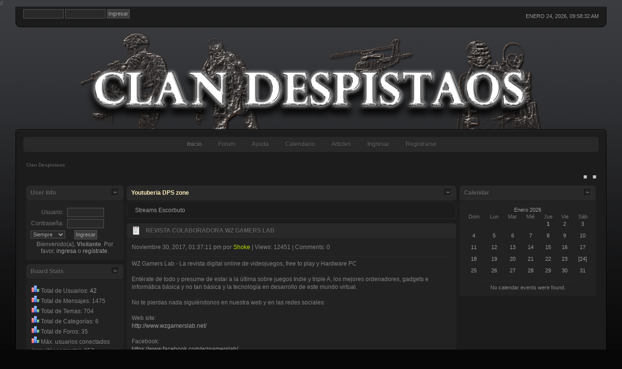

--- FILE ---
content_type: text/html; charset=UTF-8
request_url: https://clandps.es/index.php?articles=0
body_size: 5832
content:
<!DOCTYPE html PUBLIC "-//W3C//DTD XHTML 1.0 Transitional//EN" "http://www.w3.org/TR/xhtml1/DTD/xhtml1-transitional.dtd">
<html xmlns="http://www.w3.org/1999/xhtml">
<head>
	<link rel="stylesheet" type="text/css" href="https://clandps.es/Themes/InsidiousV2/css/index.css?fin20" />
	<link rel="stylesheet" type="text/css" href="https://clandps.es/Themes/default/css/webkit.css" />
	 <script type="text/javascript" src="http://apis.google.com/js/plusone.js"></script>
	<script type="text/javascript" src="https://clandps.es/Themes/default/scripts/script.js?fin20"></script>
	<script type="text/javascript" src="https://clandps.es/Themes/InsidiousV2/scripts/theme.js?fin20"></script>
	<script type="text/javascript"><!-- // --><![CDATA[
		var smf_theme_url = "https://clandps.es/Themes/InsidiousV2";
		var smf_default_theme_url = "https://clandps.es/Themes/default";
		var smf_images_url = "https://clandps.es/Themes/InsidiousV2/images";
		var smf_scripturl = "https://clandps.es/index.php";
		var smf_iso_case_folding = false;
		var smf_charset = "UTF-8";
		var ajax_notification_text = "Cargando...";
		var ajax_notification_cancel_text = "Cancelar";
	// ]]></script>
	<meta http-equiv="Content-Type" content="text/html; charset=UTF-8" />
	<meta name="description" content="Clan Despistaos" />
	<title>Clan Despistaos</title>//<link rel="gtav" href="https://clandps.es/index.php?board=29.0" /
	<link rel="help" href="https://clandps.es/index.php?action=help" />
	<link rel="search" href="https://clandps.es/index.php?action=search" />
	<link rel="contents" href="https://clandps.es/index.php" />
	<link rel="alternate" type="application/rss+xml" title="Clan Despistaos - RSS" href="https://clandps.es/index.php?type=rss;action=.xml" />
	<script type="text/javascript">
		function smfAutoTask()
		{
			var tempImage = new Image();
			tempImage.src = "https://clandps.es/index.php?scheduled=mailq;ts=1769245063";
		}
		window.setTimeout("smfAutoTask();", 1);
	</script>
	<link rel="stylesheet" type="text/css" id="portal_css" href="https://clandps.es/Themes/default/css/portal.css" />
	<script type="text/javascript" src="https://clandps.es/Themes/default/scripts/portal.js?235"></script>
	<script language="JavaScript" type="text/javascript"><!-- // --><![CDATA[
		var sp_images_url = "https://clandps.es/Themes/InsidiousV2/images/sp";
		function sp_collapseBlock(id)
		{
			mode = document.getElementById("sp_block_" + id).style.display == "" ? 0 : 1;
			document.cookie = "sp_block_" + id + "=" + (mode ? 0 : 1);
			document.getElementById("sp_collapse_" + id).src = smf_images_url + (mode ? "/collapse.gif" : "/expand.gif");
			document.getElementById("sp_block_" + id).style.display = mode ? "" : "none";
		}
		function sp_collapseSide(id)
		{
			var sp_sides = new Array();
			sp_sides[1] = "sp_left";
			sp_sides[4] = "sp_right";
			mode = document.getElementById(sp_sides[id]).style.display == "" ? 0 : 1;
			document.cookie = sp_sides[id] + "=" + (mode ? 0 : 1);
			document.getElementById("sp_collapse_side" + id).src = sp_images_url + (mode ? "/collapse.png" : "/expand.png");
			document.getElementById(sp_sides[id]).style.display = mode ? "" : "none";
		}
		window.addEventListener("load", sp_image_resize, false);
	// ]]></script>
</head>
<body>
	 <div id="wrapper">
		<div id="topbar">
			<div id="memb_time">
						<span>Enero 24, 2026, 09:58:32 am</span>
					</div>
					  <div id="user_area">
				  <script type="text/javascript" src="https://clandps.es/Themes/default/scripts/sha1.js"></script>
				  <form action="https://clandps.es/index.php?action=login2" method="post" accept-charset="UTF-8" style="margin: 4px 0;" onsubmit="hashLoginPassword(this, '65f60f11a8a85d20b7b555fd27f18af7');">
					<input type="text" name="user" class="userlog"  size="10" />
					<input type="password" name="passwrd" class="userlog"  size="10" />
					<input type="submit" value="Ingresar" class="button_submit" />
					<input type="hidden" name="hash_passwrd" value="" /><input type="hidden" name="e993bf798" value="65f60f11a8a85d20b7b555fd27f18af7" />
				</form>
	  </div>
	</div>
			 <div id="header">
			 <div id="logo">
				<a href="https://clandps.es/index.php"><img src="../img/logodps.png" alt="Clan Despistaos" title="Clan Despistaos" /></a>
			  </div></div>

			<div id="bodyarea">
				<div id="navibar">
					<div id="center-menu">
				 
		<div id="topnav">
			<ul>
				<li id="button_home">
					<a class="active " href="https://clandps.es/index.php">Inicio</a>
				</li>
				<li id="button_forum">
					<a class="" href="https://clandps.es/index.php?action=forum">Forum</a>
				</li>
				<li id="button_help">
					<a class="" href="https://clandps.es/index.php?action=help">Ayuda</a>
				</li>
				<li id="button_calendar">
					<a class="" href="https://clandps.es/index.php?action=calendar">Calendario</a>
				</li>
				<li id="button_articles">
					<a class="" href="https://clandps.es/index.php?action=articles">Articles</a>
				</li>
				<li id="button_login">
					<a class="" href="https://clandps.es/index.php?action=login">Ingresar</a>
				</li>
				<li id="button_register">
					<a class="" href="https://clandps.es/index.php?action=register">Registrarse</a>
				</li>
			</ul>
		</div>
				 </div>
				  </div>
	<div class="navigate_section">
		<ul>
			<li class="last">
				<a href="https://clandps.es/index.php?action=forum"><span>Clan Despistaos</span></a>
			</li>
		</ul>
	</div>
	<div class="sp_right sp_fullwidth">
		<a href="#side" onclick="return sp_collapseSide(1)"><img src="https://clandps.es/Themes/InsidiousV2/images/sp/collapse.png" alt="collapse" id="sp_collapse_side1" /></a>
		<a href="#side" onclick="return sp_collapseSide(4)"><img src="https://clandps.es/Themes/InsidiousV2/images/sp/collapse.png" alt="collapse" id="sp_collapse_side4" /></a>
	</div>
	<table id="sp_main">
		<tr>
			<td id="sp_left" width="200">
	<div class="cat_bar">
		<h3 class="catbg">
			<a class="sp_float_right" style="padding-top: 7px;" href="javascript:void(0);" onclick="sp_collapseBlock('1')"><img id="sp_collapse_1" src="https://clandps.es/Themes/InsidiousV2/images/collapse.gif" alt="*" /></a>
			User Info
		</h3>
	</div>
	<div id="sp_block_1" class="sp_block_section" >
		<div class="windowbg">
			<span class="topslice"><span></span></span>
			<div class="sp_block">
								<div class="sp_center sp_fullwidth">
									<script type="text/javascript" src="https://clandps.es/Themes/default/scripts/sha1.js"></script>
									<form action="https://clandps.es/index.php?action=login2" method="post" accept-charset="UTF-8" onsubmit="hashLoginPassword(this, '65f60f11a8a85d20b7b555fd27f18af7');" >
										<table>
											<tr>
												<td class="sp_right"><label for="sp_user">Usuario:</label>&nbsp;</td>
												<td><input type="text" id="sp_user" name="user" size="9" value="" /></td>
											</tr><tr>
												<td class="sp_right"><label for="sp_passwrd">Contraseña:</label>&nbsp;</td>
												<td><input type="password" name="passwrd" id="sp_passwrd" size="9" /></td>
											</tr><tr>
												<td>
													<select name="cookielength">
														<option value="60">1 Hora</option>
														<option value="1440">1 Día</option>
														<option value="10080">1 Semana</option>
														<option value="43200">1 Mes</option>
														<option value="-1" selected="selected">Siempre</option>
													</select>
												</td>
												<td><input type="submit" value="Ingresar" class="button_submit" /></td>
											</tr>
										</table>
										<input type="hidden" name="hash_passwrd" value="" /> 
									</form>Bienvenido(a), <strong>Visitante</strong>. Por favor, <a href="https://clandps.es/index.php?action=login">ingresa</a> o <a href="https://clandps.es/index.php?action=register">regístrate</a>.
								</div>
			</div>
			<span class="botslice"><span></span></span>
		</div>
	</div>
	<div class="cat_bar">
		<h3 class="catbg">
			<a class="sp_float_right" style="padding-top: 7px;" href="javascript:void(0);" onclick="sp_collapseBlock('3')"><img id="sp_collapse_3" src="https://clandps.es/Themes/InsidiousV2/images/collapse.gif" alt="*" /></a>
			Board Stats
		</h3>
	</div>
	<div id="sp_block_3" class="sp_block_section_last" >
		<div class="windowbg">
			<span class="topslice"><span></span></span>
			<div class="sp_block">
								<ul class="sp_list">
									<li><img src="https://clandps.es/Themes/InsidiousV2/images/sp/stats.png" alt="stats" /> Total de Usuarios: <a href="https://clandps.es/index.php?action=mlist">42</a></li>
									<li><img src="https://clandps.es/Themes/InsidiousV2/images/sp/stats.png" alt="stats" /> Total de Mensajes: 1475</li>
									<li><img src="https://clandps.es/Themes/InsidiousV2/images/sp/stats.png" alt="stats" /> Total de Temas: 704</li>
									<li><img src="https://clandps.es/Themes/InsidiousV2/images/sp/stats.png" alt="stats" /> Total de Categorías: 6</li>
									<li><img src="https://clandps.es/Themes/InsidiousV2/images/sp/stats.png" alt="stats" /> Total de Foros: 35</li>
									<li><img src="https://clandps.es/Themes/InsidiousV2/images/sp/stats.png" alt="stats" /> Máx. usuarios conectados (simultáneamente): 853</li>
								</ul>
			</div>
			<span class="botslice"><span></span></span>
		</div>
	</div>
			</td>
			<td id="sp_center">
	<div class="cat_bar">
		<h3 class="catbg2">
			<a class="sp_float_right" style="padding-top: 7px;" href="javascript:void(0);" onclick="sp_collapseBlock('23')"><img id="sp_collapse_23" src="https://clandps.es/Themes/InsidiousV2/images/collapse.gif" alt="*" /></a>
			Youtuberia DPS zone
		</h3>
	</div>
	<div id="sp_block_23" class="sp_block_section" >
		<span class="upperframe"><span></span></span>
		<div class="roundframe">
			<span class="topslice"><span></span></span>
			<div class="sp_block">
								<a href="https://shoke.no-ip.org/index.php?page=page1592">Streams Escorbuto</a><br>
			</div>
			<span class="botslice"><span></span></span>
		</div>
		<span class="lowerframe"><span></span></span>
	</div>
					<div class="cat_bar">
						<h3 class="catbg">
							<span class="sp_float_left sp_article_icon"><img src="https://clandps.es/Themes/InsidiousV2/images/post/xx.gif" align="middle" alt="xx" border="0" /></span><a href="https://clandps.es/index.php?topic=796.0">REVISTA COLABORADORA WZ GAMERS LAB</a>
						</h3>
					</div>
					<div class="windowbg sp_article_content">
						<span class="topslice"><span></span></span>
						<div class="sp_content_padding">
									<div class="middletext">Noviembre 30, 2017, 01:37:11 pm por <a href="https://clandps.es/index.php?action=profile;u=1" style="color: #bbdb00;">Shoke</a> | Views: 12451 | Comments: 0</div>
									<div class="post"><hr />WZ Gamers Lab - La revista digital online de videojuegos, free to play y Hardware PC<br /><br />Entérate de todo y presume de estar a la última sobre juegos Indie y triple A, los mejores ordenadores, gadgets e informática básica y no tan básica y la tecnología en desarrollo de este mundo virtual.<br /><br />No te pierdas nada siguiéndonos en nuestra web y en las redes sociales:<br /><br />Web site:<br /><a href="http://www.wzgamerslab.net/" class="bbc_link" target="_blank" rel="noopener noreferrer">http://www.wzgamerslab.net/</a><br /><br />Facebook:<br /><a href="https://www.facebook.com/wzgamerslab/" class="bbc_link" target="_blank" rel="noopener noreferrer">https://www.facebook.com/wzgamerslab/</a><br /><br />Twitter: <br /><a href="https://twitter.com/wzgamerslab" class="bbc_link" target="_blank" rel="noopener noreferrer">https://twitter.com/wzgamerslab</a><br /><br />No olvides suscribirte en nuestro canal de youtube:<br /><a href="https://www.youtube.com/channel/UC5Mo0POYlmPvSX6QCPGJkow" class="bbc_link" target="_blank" rel="noopener noreferrer">https://www.youtube.com/channel/UC5Mo0POYlmPvSX6QCPGJkow</a><br /><br /><div align="center"><iframe width="640" height="385" src="//www.youtube.com/embed/nZaIJvyWmK8?fs=1&start=" frameborder="0" allowfullscreen></iframe></div></div>
									<div class="sp_right"><a href="https://clandps.es/index.php?topic=796.0">Read More</a> | <a href="https://clandps.es/index.php?action=post;topic=796.0">Escribir comentario</a></div>
						</div>
						<span class="botslice"><span></span></span>
					</div>
					<div class="cat_bar">
						<h3 class="catbg">
							<span class="sp_float_left sp_article_icon"><img src="https://clandps.es/Themes/InsidiousV2/images/post/xx.gif" align="middle" alt="xx" border="0" /></span><a href="https://clandps.es/index.php?topic=517.0">GTA ROLEPLAY - CHUSOO</a>
						</h3>
					</div>
					<div class="windowbg sp_article_content">
						<span class="topslice"><span></span></span>
						<div class="sp_content_padding">
									<div class="middletext">Octubre 07, 2017, 04:26:56 am por <a href="https://clandps.es/index.php?action=profile;u=7" style="color: #bbdb00;">Laly O Parda</a> | Views: 17704 | Comments: 0</div>
									<div class="post"><hr /><div align="center"><span style="color: orange;" class="bbc_color"><span style="font-size: 14pt;" class="bbc_size"><strong>GTA V ROLEPLAY EN EL SERVER DPS</strong></span></span><br /><br />Aquí os dejo el primer capitulo de la historia de ChusoO y su banda en nuestro servidor.<br />Una trayectoria manchada de sangre, robos, venganza, operaciones y pedos. Se puede pedir algo más? Disfrútalo.<br /><br /><iframe width="640" height="385" src="//www.youtube.com/embed/FLOwTTBDP5A?fs=1&start=" frameborder="0" allowfullscreen></iframe><br /><br />Quieres más? -&gt; <span style="color: teal;" class="bbc_color"><a href="https://www.youtube.com/channel/UC135jtr2PrMqBR0PnDcW_Lg" class="bbc_link" target="_blank" rel="noopener noreferrer">https://www.youtube.com/channel/UC135jtr2PrMqBR0PnDcW_Lg</a></span></div></div>
									<div class="sp_right"><a href="https://clandps.es/index.php?topic=517.0">Read More</a> | <a href="https://clandps.es/index.php?action=post;topic=517.0">Escribir comentario</a></div>
						</div>
						<span class="botslice"><span></span></span>
					</div>
					<div class="cat_bar">
						<h3 class="catbg">
							<span class="sp_float_left sp_article_icon"><img src="https://clandps.es/Themes/InsidiousV2/images/post/xx.gif" align="middle" alt="xx" border="0" /></span><a href="https://clandps.es/index.php?topic=360.0">GTA V ROLEPLAY - FORREST</a>
						</h3>
					</div>
					<div class="windowbg sp_article_content">
						<span class="topslice"><span></span></span>
						<div class="sp_content_padding">
									<div class="middletext">Septiembre 06, 2017, 04:28:44 am por <a href="https://clandps.es/index.php?action=profile;u=7" style="color: #bbdb00;">Laly O Parda</a> | Views: 16137 | Comments: 0</div>
									<div class="post"><hr /><div align="center"><span style="color: orange;" class="bbc_color"><span style="font-size: 14pt;" class="bbc_size"><strong>GTA V ROLEPLAY EN EL SERVER DPS</strong></span></span><br /><br />Increiblemente divertido lo que está sucediendo en el servidor GTA V RP de DPS. De la mano de Wachinanii podemos ver casi a diario las extrañas y disparatadas aventuras que ocurren en él. Aquí tenemos un pequeño resumen de lo que va sucediendo en la vida de Forrest, el personaje al que da vida en nuestro servidor.</div><br /><div align="center"><iframe style="float:center" src="https://player.twitch.tv/?video=172569138&autoplay=false" frameborder="0" allowfullscreen="true" height="378" width="620"></iframe></div><br /><div align="center">Si os ha gustado no os perdáis los directos de su canal!<br /><span style="color: blue;" class="bbc_color"><a href="https://www.twitch.tv/wachinanii" class="bbc_link" target="_blank" rel="noopener noreferrer">https://www.twitch.tv/wachinanii</a></span></div></div>
									<div class="sp_right"><a href="https://clandps.es/index.php?topic=360.0">Read More</a> | <a href="https://clandps.es/index.php?action=post;topic=360.0">Escribir comentario</a></div>
						</div>
						<span class="botslice"><span></span></span>
					</div>
					<div class="cat_bar">
						<h3 class="catbg">
							<span class="sp_float_left sp_article_icon"><img src="https://clandps.es/Themes/InsidiousV2/images/post/xx.gif" align="middle" alt="xx" border="0" /></span><a href="https://clandps.es/index.php?topic=248.0">GTA V ROLEPLAY ROBO AL BANCO 2</a>
						</h3>
					</div>
					<div class="windowbg sp_article_content">
						<span class="topslice"><span></span></span>
						<div class="sp_content_padding">
									<div class="middletext">Agosto 18, 2017, 11:58:37 am por <a href="https://clandps.es/index.php?action=profile;u=7" style="color: #bbdb00;">Laly O Parda</a> | Views: 12405 | Comments: 0</div>
									<div class="post"><hr /><div align="center"><strong><span style="color: orange;" class="bbc_color"><span style="font-size: 14pt;" class="bbc_size">GTA V RP - Robo al banco y celebración (Servidor Utopia)</span><br />Segunda parte</span></strong><br /><br /><iframe width="640" height="385" src="//www.youtube.com/embed/G_DfjYv1InI?fs=1&start=" frameborder="0" allowfullscreen></iframe><br /><br />Quieres más? -&gt; <a href="https://www.youtube.com/channel/UCwHkY_tioEdkusP7V9zmeWA" class="bbc_link" target="_blank" rel="noopener noreferrer">https://www.youtube.com/channel/UCwHkY_tioEdkusP7V9zmeWA</a></div></div>
									<div class="sp_right"><a href="https://clandps.es/index.php?topic=248.0">Read More</a> | <a href="https://clandps.es/index.php?action=post;topic=248.0">Escribir comentario</a></div>
						</div>
						<span class="botslice"><span></span></span>
					</div>
					<div class="cat_bar">
						<h3 class="catbg">
							<span class="sp_float_left sp_article_icon"><img src="https://clandps.es/Themes/InsidiousV2/images/post/xx.gif" align="middle" alt="xx" border="0" /></span><a href="https://clandps.es/index.php?topic=239.0">GTA V ROLEPLAY ROBO AL BANCO</a>
						</h3>
					</div>
					<div class="windowbg sp_article_content">
						<span class="topslice"><span></span></span>
						<div class="sp_content_padding">
									<div class="middletext">Agosto 11, 2017, 07:17:35 pm por <a href="https://clandps.es/index.php?action=profile;u=7" style="color: #bbdb00;">Laly O Parda</a> | Views: 11913 | Comments: 0</div>
									<div class="post"><hr /><div align="center"><span style="color: orange;" class="bbc_color"><span style="font-size: 14pt;" class="bbc_size"><strong>GTA V RP - Robo al banco y celebración (Servidor Utopia)</strong></span></span><br /><strong><span style="color: orange;" class="bbc_color">Primera parte</span></strong> <br /><br />Hoy nuevo vídeo de GTA 5 en el servidor Utopia, esta vez se trata de un robo al banco y la posterior celebración con nuestro amigo el Richard, que es un puto crack roleando. Dado que el vídeo era demasiado largo lo he dividido en dos partes, espero os resulte entretenido<br /><br /><iframe width="640" height="385" src="//www.youtube.com/embed/Im0kTN3Bejg?fs=1&start=" frameborder="0" allowfullscreen></iframe><br /><br />Quieres más? -&gt; <a href="https://www.youtube.com/channel/UCwHkY_tioEdkusP7V9zmeWA" class="bbc_link" target="_blank" rel="noopener noreferrer">https://www.youtube.com/channel/UCwHkY_tioEdkusP7V9zmeWA</a></div></div>
									<div class="sp_right"><a href="https://clandps.es/index.php?topic=239.0">Read More</a> | <a href="https://clandps.es/index.php?action=post;topic=239.0">Escribir comentario</a></div>
						</div>
						<span class="botslice"><span></span></span>
					</div>
					<div class="sp_page_index">Pages: [<strong>1</strong>] <a class="navPages" href="https://clandps.es/index.php?articles=5">2</a> <a class="navPages" href="https://clandps.es/index.php?articles=10">3</a> <span style="font-weight: bold;" onclick="expandPages(this, 'https://clandps.es/index.php?articles=%1$d', 15, 30, 5);" onmouseover="this.style.cursor='pointer';"> ... </span><a class="navPages" href="https://clandps.es/index.php?articles=30">7</a> </div>
				<br class="sp_side_clear" />
	<div class="cat_bar">
		<h3 class="catbg">
			<a class="sp_float_right" style="padding-top: 7px;" href="javascript:void(0);" onclick="sp_collapseBlock('22')"><img id="sp_collapse_22" src="https://clandps.es/Themes/InsidiousV2/images/collapse.gif" alt="*" /></a>
			Steam 
		</h3>
	</div>
	<div id="sp_block_22" class="sp_block_section_last" >
		<div class="windowbg">
			<span class="topslice"><span></span></span>
			<div class="sp_block">
								<iframe src="http://store.steampowered.com/widget/343463/" frameborder="0" width="646" height="190"></iframe>
			</div>
			<span class="botslice"><span></span></span>
		</div>
	</div>
			</td>
			<td id="sp_right" width="280">
	<div class="cat_bar">
		<h3 class="catbg">
			<a class="sp_float_right" style="padding-top: 7px;" href="javascript:void(0);" onclick="sp_collapseBlock('13')"><img id="sp_collapse_13" src="https://clandps.es/Themes/InsidiousV2/images/collapse.gif" alt="*" /></a>
			Calendar
		</h3>
	</div>
	<div id="sp_block_13" class="sp_block_section_last" >
		<div class="windowbg">
			<span class="topslice"><span></span></span>
			<div class="sp_block">
								<table class="sp_acalendar smalltext">
									<tr>
										<td class="sp_center" colspan="7">
											<a href="https://clandps.es/index.php?action=calendar;year=2026;month=1">Enero 2026</a>
										</td>
									</tr><tr>
										<td class="sp_center">Dom</td>
										<td class="sp_center">Lun</td>
										<td class="sp_center">Mar</td>
										<td class="sp_center">Mié</td>
										<td class="sp_center">Jue</td>
										<td class="sp_center">Vie</td>
										<td class="sp_center">Sáb</td>
									</tr><tr>
										<td class="sp_acalendar_day"></td>
										<td class="sp_acalendar_day"></td>
										<td class="sp_acalendar_day"></td>
										<td class="sp_acalendar_day"></td>
										<td class="sp_acalendar_day"><a href="#day" onclick="return sp_collapseCalendar('1');"><strong>1</strong></a></td>
										<td class="sp_acalendar_day"><a href="#day" onclick="return sp_collapseCalendar('0');">2</a></td>
										<td class="sp_acalendar_day"><a href="#day" onclick="return sp_collapseCalendar('0');">3</a></td>
									</tr><tr>
										<td class="sp_acalendar_day"><a href="#day" onclick="return sp_collapseCalendar('0');">4</a></td>
										<td class="sp_acalendar_day"><a href="#day" onclick="return sp_collapseCalendar('0');">5</a></td>
										<td class="sp_acalendar_day"><a href="#day" onclick="return sp_collapseCalendar('0');">6</a></td>
										<td class="sp_acalendar_day"><a href="#day" onclick="return sp_collapseCalendar('0');">7</a></td>
										<td class="sp_acalendar_day"><a href="#day" onclick="return sp_collapseCalendar('0');">8</a></td>
										<td class="sp_acalendar_day"><a href="#day" onclick="return sp_collapseCalendar('0');">9</a></td>
										<td class="sp_acalendar_day"><a href="#day" onclick="return sp_collapseCalendar('0');">10</a></td>
									</tr><tr>
										<td class="sp_acalendar_day"><a href="#day" onclick="return sp_collapseCalendar('0');">11</a></td>
										<td class="sp_acalendar_day"><a href="#day" onclick="return sp_collapseCalendar('0');">12</a></td>
										<td class="sp_acalendar_day"><a href="#day" onclick="return sp_collapseCalendar('0');">13</a></td>
										<td class="sp_acalendar_day"><a href="#day" onclick="return sp_collapseCalendar('0');">14</a></td>
										<td class="sp_acalendar_day"><a href="#day" onclick="return sp_collapseCalendar('0');">15</a></td>
										<td class="sp_acalendar_day"><a href="#day" onclick="return sp_collapseCalendar('0');">16</a></td>
										<td class="sp_acalendar_day"><a href="#day" onclick="return sp_collapseCalendar('0');">17</a></td>
									</tr><tr>
										<td class="sp_acalendar_day"><a href="#day" onclick="return sp_collapseCalendar('0');">18</a></td>
										<td class="sp_acalendar_day"><a href="#day" onclick="return sp_collapseCalendar('0');">19</a></td>
										<td class="sp_acalendar_day"><a href="#day" onclick="return sp_collapseCalendar('0');">20</a></td>
										<td class="sp_acalendar_day"><a href="#day" onclick="return sp_collapseCalendar('0');">21</a></td>
										<td class="sp_acalendar_day"><a href="#day" onclick="return sp_collapseCalendar('0');">22</a></td>
										<td class="sp_acalendar_day"><a href="#day" onclick="return sp_collapseCalendar('0');">23</a></td>
										<td class="sp_acalendar_day"><a href="#day" onclick="return sp_collapseCalendar('0');">[24]</a></td>
									</tr><tr>
										<td class="sp_acalendar_day"><a href="#day" onclick="return sp_collapseCalendar('0');">25</a></td>
										<td class="sp_acalendar_day"><a href="#day" onclick="return sp_collapseCalendar('0');">26</a></td>
										<td class="sp_acalendar_day"><a href="#day" onclick="return sp_collapseCalendar('0');">27</a></td>
										<td class="sp_acalendar_day"><a href="#day" onclick="return sp_collapseCalendar('0');">28</a></td>
										<td class="sp_acalendar_day"><a href="#day" onclick="return sp_collapseCalendar('0');">29</a></td>
										<td class="sp_acalendar_day"><a href="#day" onclick="return sp_collapseCalendar('0');">30</a></td>
										<td class="sp_acalendar_day"><a href="#day" onclick="return sp_collapseCalendar('0');">31</a></td>
									</tr>
								</table>
								<hr class="sp_acalendar_divider" />
								<ul class="sp_list smalltext" id="sp_calendar_1"  style="display: none;">
									<li class="sp_center"><strong>- Holidays -</strong></li>
									<li class="sp_list_indent"><img src="https://clandps.es/Themes/InsidiousV2/images/sp/holiday.png" alt="holiday" /> New Year's</li>
								</ul>
								<div class="sp_center smalltext" id="sp_calendar_24">No calendar events were found.</div>
								<div class="sp_center smalltext" id="sp_calendar_0" style="display: none;">No calendar events were found.</div>
								<script language="JavaScript" type="text/javascript"><!-- // --><![CDATA[
									var current_day = "sp_calendar_24";
									function sp_collapseCalendar(id)
									{
										new_day = "sp_calendar_" + id;
										if (new_day == current_day)
											return false;
										document.getElementById(current_day).style.display = "none";
										document.getElementById(new_day).style.display = "";
										current_day = new_day;
									}
									// ]]></script>
			</div>
			<span class="botslice"><span></span></span>
		</div>
	</div>
			</td>
		</tr>
	</table>
			  </div>
							<div id="footerarea">
								 <div id="footer_section">
									  <div class="frame">
		<ul class="reset">
			<li class="copyright">
			<span class="smalltext" style="display: inline; visibility: visible; font-family: Verdana, Arial, sans-serif;"><a href="https://clandps.es/index.php?action=credits" title="Simple Machines Forum" target="_blank" class="new_win">SMF 2.0.19</a> |
 <a href="http://www.simplemachines.org/about/smf/license.php" title="License" target="_blank" class="new_win">SMF &copy; 2013</a>, <a href="http://www.simplemachines.org" title="Simple Machines" target="_blank" class="new_win">Simple Machines</a> | <a id="button_agreement" href="https://clandps.es/index.php?action=agreement"><span>Terms and Policies</span></a>
			</span>
		<div id="copyright_2by2" style="display: block; visibility: visible; clear: both; width: 100%; font-family: Verdana,Arial,sans-serif;" class="smalltext">Menu Buttons by <a href="http://2by2host.com/">2by2host.com</a> <a href="http://2by2host.com/">web hosting</a> company</div>
		<script type="text/javascript">
        //<![CDATA[
			var me = document.getElementById("copyright_2by2");
			if (me && typeof(me.parentNode) != "undefined" && typeof(me.parentNode.tagName) != "undefined" && me.parentNode.tagName == "LI" && typeof(me.parentNode.className) != "undefined" && me.parentNode.className == "copywrite")
			{
				me.parentNode.style.lineHeight = "normal";
			}
        //]]>
		</script></li>
			<li class="copyright"><strong>Insidious II &copy;</strong> <a href="http://www.hostxme.com" target="_blank">HostX</a></li>
			<li><a id="button_xhtml" href="http://validator.w3.org/check?uri=referer" target="_blank" class="new_win" title="¡XHTML 1.0 válido!"><span>XHTML</span></a></li>
			<li><a id="button_rss" href="https://clandps.es/index.php?action=.xml;type=rss" class="new_win"><span>RSS</span></a></li>
				<li class="last"><a id="button_wap2" href="https://clandps.es/index.php?wap2" class="new_win"><span>WAP2</span></a></li>
		  </ul>
  </div>
 </div>
</div>
</div>
</body></html>